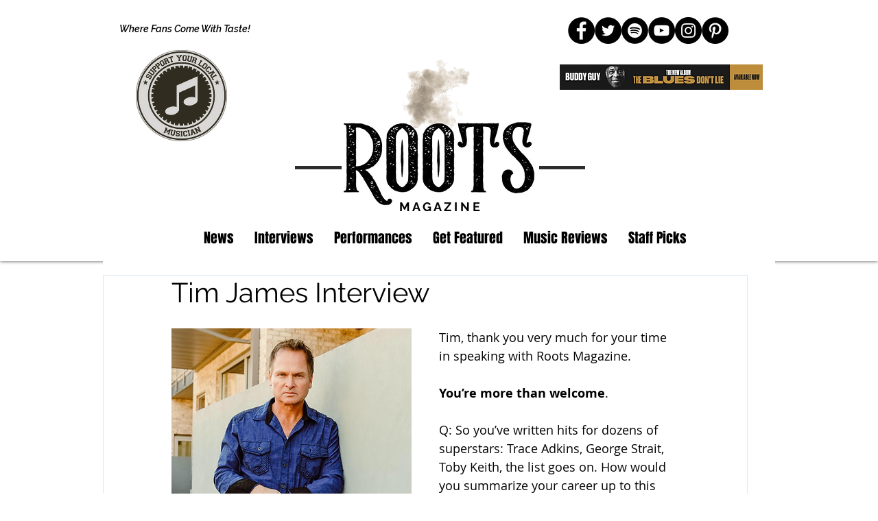

--- FILE ---
content_type: text/html; charset=utf-8
request_url: https://www.google.com/recaptcha/api2/aframe
body_size: 271
content:
<!DOCTYPE HTML><html><head><meta http-equiv="content-type" content="text/html; charset=UTF-8"></head><body><script nonce="RfGXZUHQw6YaH1PxP2qKJA">/** Anti-fraud and anti-abuse applications only. See google.com/recaptcha */ try{var clients={'sodar':'https://pagead2.googlesyndication.com/pagead/sodar?'};window.addEventListener("message",function(a){try{if(a.source===window.parent){var b=JSON.parse(a.data);var c=clients[b['id']];if(c){var d=document.createElement('img');d.src=c+b['params']+'&rc='+(localStorage.getItem("rc::a")?sessionStorage.getItem("rc::b"):"");window.document.body.appendChild(d);sessionStorage.setItem("rc::e",parseInt(sessionStorage.getItem("rc::e")||0)+1);localStorage.setItem("rc::h",'1768471804910');}}}catch(b){}});window.parent.postMessage("_grecaptcha_ready", "*");}catch(b){}</script></body></html>